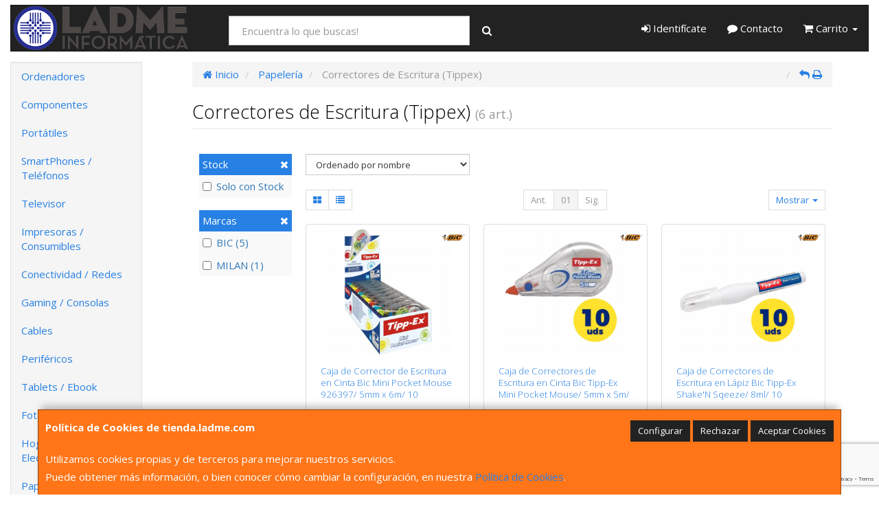

--- FILE ---
content_type: text/html; charset=utf-8
request_url: https://www.google.com/recaptcha/api2/anchor?ar=1&k=6LciwEUaAAAAAOzCkqTRb7SYCGi8egc6OUE4upQJ&co=aHR0cHM6Ly93d3cudGllbmRhLmxhZG1lLmNvbTo0NDM.&hl=en&v=PoyoqOPhxBO7pBk68S4YbpHZ&size=invisible&anchor-ms=20000&execute-ms=30000&cb=xghv6rld3m4r
body_size: 48932
content:
<!DOCTYPE HTML><html dir="ltr" lang="en"><head><meta http-equiv="Content-Type" content="text/html; charset=UTF-8">
<meta http-equiv="X-UA-Compatible" content="IE=edge">
<title>reCAPTCHA</title>
<style type="text/css">
/* cyrillic-ext */
@font-face {
  font-family: 'Roboto';
  font-style: normal;
  font-weight: 400;
  font-stretch: 100%;
  src: url(//fonts.gstatic.com/s/roboto/v48/KFO7CnqEu92Fr1ME7kSn66aGLdTylUAMa3GUBHMdazTgWw.woff2) format('woff2');
  unicode-range: U+0460-052F, U+1C80-1C8A, U+20B4, U+2DE0-2DFF, U+A640-A69F, U+FE2E-FE2F;
}
/* cyrillic */
@font-face {
  font-family: 'Roboto';
  font-style: normal;
  font-weight: 400;
  font-stretch: 100%;
  src: url(//fonts.gstatic.com/s/roboto/v48/KFO7CnqEu92Fr1ME7kSn66aGLdTylUAMa3iUBHMdazTgWw.woff2) format('woff2');
  unicode-range: U+0301, U+0400-045F, U+0490-0491, U+04B0-04B1, U+2116;
}
/* greek-ext */
@font-face {
  font-family: 'Roboto';
  font-style: normal;
  font-weight: 400;
  font-stretch: 100%;
  src: url(//fonts.gstatic.com/s/roboto/v48/KFO7CnqEu92Fr1ME7kSn66aGLdTylUAMa3CUBHMdazTgWw.woff2) format('woff2');
  unicode-range: U+1F00-1FFF;
}
/* greek */
@font-face {
  font-family: 'Roboto';
  font-style: normal;
  font-weight: 400;
  font-stretch: 100%;
  src: url(//fonts.gstatic.com/s/roboto/v48/KFO7CnqEu92Fr1ME7kSn66aGLdTylUAMa3-UBHMdazTgWw.woff2) format('woff2');
  unicode-range: U+0370-0377, U+037A-037F, U+0384-038A, U+038C, U+038E-03A1, U+03A3-03FF;
}
/* math */
@font-face {
  font-family: 'Roboto';
  font-style: normal;
  font-weight: 400;
  font-stretch: 100%;
  src: url(//fonts.gstatic.com/s/roboto/v48/KFO7CnqEu92Fr1ME7kSn66aGLdTylUAMawCUBHMdazTgWw.woff2) format('woff2');
  unicode-range: U+0302-0303, U+0305, U+0307-0308, U+0310, U+0312, U+0315, U+031A, U+0326-0327, U+032C, U+032F-0330, U+0332-0333, U+0338, U+033A, U+0346, U+034D, U+0391-03A1, U+03A3-03A9, U+03B1-03C9, U+03D1, U+03D5-03D6, U+03F0-03F1, U+03F4-03F5, U+2016-2017, U+2034-2038, U+203C, U+2040, U+2043, U+2047, U+2050, U+2057, U+205F, U+2070-2071, U+2074-208E, U+2090-209C, U+20D0-20DC, U+20E1, U+20E5-20EF, U+2100-2112, U+2114-2115, U+2117-2121, U+2123-214F, U+2190, U+2192, U+2194-21AE, U+21B0-21E5, U+21F1-21F2, U+21F4-2211, U+2213-2214, U+2216-22FF, U+2308-230B, U+2310, U+2319, U+231C-2321, U+2336-237A, U+237C, U+2395, U+239B-23B7, U+23D0, U+23DC-23E1, U+2474-2475, U+25AF, U+25B3, U+25B7, U+25BD, U+25C1, U+25CA, U+25CC, U+25FB, U+266D-266F, U+27C0-27FF, U+2900-2AFF, U+2B0E-2B11, U+2B30-2B4C, U+2BFE, U+3030, U+FF5B, U+FF5D, U+1D400-1D7FF, U+1EE00-1EEFF;
}
/* symbols */
@font-face {
  font-family: 'Roboto';
  font-style: normal;
  font-weight: 400;
  font-stretch: 100%;
  src: url(//fonts.gstatic.com/s/roboto/v48/KFO7CnqEu92Fr1ME7kSn66aGLdTylUAMaxKUBHMdazTgWw.woff2) format('woff2');
  unicode-range: U+0001-000C, U+000E-001F, U+007F-009F, U+20DD-20E0, U+20E2-20E4, U+2150-218F, U+2190, U+2192, U+2194-2199, U+21AF, U+21E6-21F0, U+21F3, U+2218-2219, U+2299, U+22C4-22C6, U+2300-243F, U+2440-244A, U+2460-24FF, U+25A0-27BF, U+2800-28FF, U+2921-2922, U+2981, U+29BF, U+29EB, U+2B00-2BFF, U+4DC0-4DFF, U+FFF9-FFFB, U+10140-1018E, U+10190-1019C, U+101A0, U+101D0-101FD, U+102E0-102FB, U+10E60-10E7E, U+1D2C0-1D2D3, U+1D2E0-1D37F, U+1F000-1F0FF, U+1F100-1F1AD, U+1F1E6-1F1FF, U+1F30D-1F30F, U+1F315, U+1F31C, U+1F31E, U+1F320-1F32C, U+1F336, U+1F378, U+1F37D, U+1F382, U+1F393-1F39F, U+1F3A7-1F3A8, U+1F3AC-1F3AF, U+1F3C2, U+1F3C4-1F3C6, U+1F3CA-1F3CE, U+1F3D4-1F3E0, U+1F3ED, U+1F3F1-1F3F3, U+1F3F5-1F3F7, U+1F408, U+1F415, U+1F41F, U+1F426, U+1F43F, U+1F441-1F442, U+1F444, U+1F446-1F449, U+1F44C-1F44E, U+1F453, U+1F46A, U+1F47D, U+1F4A3, U+1F4B0, U+1F4B3, U+1F4B9, U+1F4BB, U+1F4BF, U+1F4C8-1F4CB, U+1F4D6, U+1F4DA, U+1F4DF, U+1F4E3-1F4E6, U+1F4EA-1F4ED, U+1F4F7, U+1F4F9-1F4FB, U+1F4FD-1F4FE, U+1F503, U+1F507-1F50B, U+1F50D, U+1F512-1F513, U+1F53E-1F54A, U+1F54F-1F5FA, U+1F610, U+1F650-1F67F, U+1F687, U+1F68D, U+1F691, U+1F694, U+1F698, U+1F6AD, U+1F6B2, U+1F6B9-1F6BA, U+1F6BC, U+1F6C6-1F6CF, U+1F6D3-1F6D7, U+1F6E0-1F6EA, U+1F6F0-1F6F3, U+1F6F7-1F6FC, U+1F700-1F7FF, U+1F800-1F80B, U+1F810-1F847, U+1F850-1F859, U+1F860-1F887, U+1F890-1F8AD, U+1F8B0-1F8BB, U+1F8C0-1F8C1, U+1F900-1F90B, U+1F93B, U+1F946, U+1F984, U+1F996, U+1F9E9, U+1FA00-1FA6F, U+1FA70-1FA7C, U+1FA80-1FA89, U+1FA8F-1FAC6, U+1FACE-1FADC, U+1FADF-1FAE9, U+1FAF0-1FAF8, U+1FB00-1FBFF;
}
/* vietnamese */
@font-face {
  font-family: 'Roboto';
  font-style: normal;
  font-weight: 400;
  font-stretch: 100%;
  src: url(//fonts.gstatic.com/s/roboto/v48/KFO7CnqEu92Fr1ME7kSn66aGLdTylUAMa3OUBHMdazTgWw.woff2) format('woff2');
  unicode-range: U+0102-0103, U+0110-0111, U+0128-0129, U+0168-0169, U+01A0-01A1, U+01AF-01B0, U+0300-0301, U+0303-0304, U+0308-0309, U+0323, U+0329, U+1EA0-1EF9, U+20AB;
}
/* latin-ext */
@font-face {
  font-family: 'Roboto';
  font-style: normal;
  font-weight: 400;
  font-stretch: 100%;
  src: url(//fonts.gstatic.com/s/roboto/v48/KFO7CnqEu92Fr1ME7kSn66aGLdTylUAMa3KUBHMdazTgWw.woff2) format('woff2');
  unicode-range: U+0100-02BA, U+02BD-02C5, U+02C7-02CC, U+02CE-02D7, U+02DD-02FF, U+0304, U+0308, U+0329, U+1D00-1DBF, U+1E00-1E9F, U+1EF2-1EFF, U+2020, U+20A0-20AB, U+20AD-20C0, U+2113, U+2C60-2C7F, U+A720-A7FF;
}
/* latin */
@font-face {
  font-family: 'Roboto';
  font-style: normal;
  font-weight: 400;
  font-stretch: 100%;
  src: url(//fonts.gstatic.com/s/roboto/v48/KFO7CnqEu92Fr1ME7kSn66aGLdTylUAMa3yUBHMdazQ.woff2) format('woff2');
  unicode-range: U+0000-00FF, U+0131, U+0152-0153, U+02BB-02BC, U+02C6, U+02DA, U+02DC, U+0304, U+0308, U+0329, U+2000-206F, U+20AC, U+2122, U+2191, U+2193, U+2212, U+2215, U+FEFF, U+FFFD;
}
/* cyrillic-ext */
@font-face {
  font-family: 'Roboto';
  font-style: normal;
  font-weight: 500;
  font-stretch: 100%;
  src: url(//fonts.gstatic.com/s/roboto/v48/KFO7CnqEu92Fr1ME7kSn66aGLdTylUAMa3GUBHMdazTgWw.woff2) format('woff2');
  unicode-range: U+0460-052F, U+1C80-1C8A, U+20B4, U+2DE0-2DFF, U+A640-A69F, U+FE2E-FE2F;
}
/* cyrillic */
@font-face {
  font-family: 'Roboto';
  font-style: normal;
  font-weight: 500;
  font-stretch: 100%;
  src: url(//fonts.gstatic.com/s/roboto/v48/KFO7CnqEu92Fr1ME7kSn66aGLdTylUAMa3iUBHMdazTgWw.woff2) format('woff2');
  unicode-range: U+0301, U+0400-045F, U+0490-0491, U+04B0-04B1, U+2116;
}
/* greek-ext */
@font-face {
  font-family: 'Roboto';
  font-style: normal;
  font-weight: 500;
  font-stretch: 100%;
  src: url(//fonts.gstatic.com/s/roboto/v48/KFO7CnqEu92Fr1ME7kSn66aGLdTylUAMa3CUBHMdazTgWw.woff2) format('woff2');
  unicode-range: U+1F00-1FFF;
}
/* greek */
@font-face {
  font-family: 'Roboto';
  font-style: normal;
  font-weight: 500;
  font-stretch: 100%;
  src: url(//fonts.gstatic.com/s/roboto/v48/KFO7CnqEu92Fr1ME7kSn66aGLdTylUAMa3-UBHMdazTgWw.woff2) format('woff2');
  unicode-range: U+0370-0377, U+037A-037F, U+0384-038A, U+038C, U+038E-03A1, U+03A3-03FF;
}
/* math */
@font-face {
  font-family: 'Roboto';
  font-style: normal;
  font-weight: 500;
  font-stretch: 100%;
  src: url(//fonts.gstatic.com/s/roboto/v48/KFO7CnqEu92Fr1ME7kSn66aGLdTylUAMawCUBHMdazTgWw.woff2) format('woff2');
  unicode-range: U+0302-0303, U+0305, U+0307-0308, U+0310, U+0312, U+0315, U+031A, U+0326-0327, U+032C, U+032F-0330, U+0332-0333, U+0338, U+033A, U+0346, U+034D, U+0391-03A1, U+03A3-03A9, U+03B1-03C9, U+03D1, U+03D5-03D6, U+03F0-03F1, U+03F4-03F5, U+2016-2017, U+2034-2038, U+203C, U+2040, U+2043, U+2047, U+2050, U+2057, U+205F, U+2070-2071, U+2074-208E, U+2090-209C, U+20D0-20DC, U+20E1, U+20E5-20EF, U+2100-2112, U+2114-2115, U+2117-2121, U+2123-214F, U+2190, U+2192, U+2194-21AE, U+21B0-21E5, U+21F1-21F2, U+21F4-2211, U+2213-2214, U+2216-22FF, U+2308-230B, U+2310, U+2319, U+231C-2321, U+2336-237A, U+237C, U+2395, U+239B-23B7, U+23D0, U+23DC-23E1, U+2474-2475, U+25AF, U+25B3, U+25B7, U+25BD, U+25C1, U+25CA, U+25CC, U+25FB, U+266D-266F, U+27C0-27FF, U+2900-2AFF, U+2B0E-2B11, U+2B30-2B4C, U+2BFE, U+3030, U+FF5B, U+FF5D, U+1D400-1D7FF, U+1EE00-1EEFF;
}
/* symbols */
@font-face {
  font-family: 'Roboto';
  font-style: normal;
  font-weight: 500;
  font-stretch: 100%;
  src: url(//fonts.gstatic.com/s/roboto/v48/KFO7CnqEu92Fr1ME7kSn66aGLdTylUAMaxKUBHMdazTgWw.woff2) format('woff2');
  unicode-range: U+0001-000C, U+000E-001F, U+007F-009F, U+20DD-20E0, U+20E2-20E4, U+2150-218F, U+2190, U+2192, U+2194-2199, U+21AF, U+21E6-21F0, U+21F3, U+2218-2219, U+2299, U+22C4-22C6, U+2300-243F, U+2440-244A, U+2460-24FF, U+25A0-27BF, U+2800-28FF, U+2921-2922, U+2981, U+29BF, U+29EB, U+2B00-2BFF, U+4DC0-4DFF, U+FFF9-FFFB, U+10140-1018E, U+10190-1019C, U+101A0, U+101D0-101FD, U+102E0-102FB, U+10E60-10E7E, U+1D2C0-1D2D3, U+1D2E0-1D37F, U+1F000-1F0FF, U+1F100-1F1AD, U+1F1E6-1F1FF, U+1F30D-1F30F, U+1F315, U+1F31C, U+1F31E, U+1F320-1F32C, U+1F336, U+1F378, U+1F37D, U+1F382, U+1F393-1F39F, U+1F3A7-1F3A8, U+1F3AC-1F3AF, U+1F3C2, U+1F3C4-1F3C6, U+1F3CA-1F3CE, U+1F3D4-1F3E0, U+1F3ED, U+1F3F1-1F3F3, U+1F3F5-1F3F7, U+1F408, U+1F415, U+1F41F, U+1F426, U+1F43F, U+1F441-1F442, U+1F444, U+1F446-1F449, U+1F44C-1F44E, U+1F453, U+1F46A, U+1F47D, U+1F4A3, U+1F4B0, U+1F4B3, U+1F4B9, U+1F4BB, U+1F4BF, U+1F4C8-1F4CB, U+1F4D6, U+1F4DA, U+1F4DF, U+1F4E3-1F4E6, U+1F4EA-1F4ED, U+1F4F7, U+1F4F9-1F4FB, U+1F4FD-1F4FE, U+1F503, U+1F507-1F50B, U+1F50D, U+1F512-1F513, U+1F53E-1F54A, U+1F54F-1F5FA, U+1F610, U+1F650-1F67F, U+1F687, U+1F68D, U+1F691, U+1F694, U+1F698, U+1F6AD, U+1F6B2, U+1F6B9-1F6BA, U+1F6BC, U+1F6C6-1F6CF, U+1F6D3-1F6D7, U+1F6E0-1F6EA, U+1F6F0-1F6F3, U+1F6F7-1F6FC, U+1F700-1F7FF, U+1F800-1F80B, U+1F810-1F847, U+1F850-1F859, U+1F860-1F887, U+1F890-1F8AD, U+1F8B0-1F8BB, U+1F8C0-1F8C1, U+1F900-1F90B, U+1F93B, U+1F946, U+1F984, U+1F996, U+1F9E9, U+1FA00-1FA6F, U+1FA70-1FA7C, U+1FA80-1FA89, U+1FA8F-1FAC6, U+1FACE-1FADC, U+1FADF-1FAE9, U+1FAF0-1FAF8, U+1FB00-1FBFF;
}
/* vietnamese */
@font-face {
  font-family: 'Roboto';
  font-style: normal;
  font-weight: 500;
  font-stretch: 100%;
  src: url(//fonts.gstatic.com/s/roboto/v48/KFO7CnqEu92Fr1ME7kSn66aGLdTylUAMa3OUBHMdazTgWw.woff2) format('woff2');
  unicode-range: U+0102-0103, U+0110-0111, U+0128-0129, U+0168-0169, U+01A0-01A1, U+01AF-01B0, U+0300-0301, U+0303-0304, U+0308-0309, U+0323, U+0329, U+1EA0-1EF9, U+20AB;
}
/* latin-ext */
@font-face {
  font-family: 'Roboto';
  font-style: normal;
  font-weight: 500;
  font-stretch: 100%;
  src: url(//fonts.gstatic.com/s/roboto/v48/KFO7CnqEu92Fr1ME7kSn66aGLdTylUAMa3KUBHMdazTgWw.woff2) format('woff2');
  unicode-range: U+0100-02BA, U+02BD-02C5, U+02C7-02CC, U+02CE-02D7, U+02DD-02FF, U+0304, U+0308, U+0329, U+1D00-1DBF, U+1E00-1E9F, U+1EF2-1EFF, U+2020, U+20A0-20AB, U+20AD-20C0, U+2113, U+2C60-2C7F, U+A720-A7FF;
}
/* latin */
@font-face {
  font-family: 'Roboto';
  font-style: normal;
  font-weight: 500;
  font-stretch: 100%;
  src: url(//fonts.gstatic.com/s/roboto/v48/KFO7CnqEu92Fr1ME7kSn66aGLdTylUAMa3yUBHMdazQ.woff2) format('woff2');
  unicode-range: U+0000-00FF, U+0131, U+0152-0153, U+02BB-02BC, U+02C6, U+02DA, U+02DC, U+0304, U+0308, U+0329, U+2000-206F, U+20AC, U+2122, U+2191, U+2193, U+2212, U+2215, U+FEFF, U+FFFD;
}
/* cyrillic-ext */
@font-face {
  font-family: 'Roboto';
  font-style: normal;
  font-weight: 900;
  font-stretch: 100%;
  src: url(//fonts.gstatic.com/s/roboto/v48/KFO7CnqEu92Fr1ME7kSn66aGLdTylUAMa3GUBHMdazTgWw.woff2) format('woff2');
  unicode-range: U+0460-052F, U+1C80-1C8A, U+20B4, U+2DE0-2DFF, U+A640-A69F, U+FE2E-FE2F;
}
/* cyrillic */
@font-face {
  font-family: 'Roboto';
  font-style: normal;
  font-weight: 900;
  font-stretch: 100%;
  src: url(//fonts.gstatic.com/s/roboto/v48/KFO7CnqEu92Fr1ME7kSn66aGLdTylUAMa3iUBHMdazTgWw.woff2) format('woff2');
  unicode-range: U+0301, U+0400-045F, U+0490-0491, U+04B0-04B1, U+2116;
}
/* greek-ext */
@font-face {
  font-family: 'Roboto';
  font-style: normal;
  font-weight: 900;
  font-stretch: 100%;
  src: url(//fonts.gstatic.com/s/roboto/v48/KFO7CnqEu92Fr1ME7kSn66aGLdTylUAMa3CUBHMdazTgWw.woff2) format('woff2');
  unicode-range: U+1F00-1FFF;
}
/* greek */
@font-face {
  font-family: 'Roboto';
  font-style: normal;
  font-weight: 900;
  font-stretch: 100%;
  src: url(//fonts.gstatic.com/s/roboto/v48/KFO7CnqEu92Fr1ME7kSn66aGLdTylUAMa3-UBHMdazTgWw.woff2) format('woff2');
  unicode-range: U+0370-0377, U+037A-037F, U+0384-038A, U+038C, U+038E-03A1, U+03A3-03FF;
}
/* math */
@font-face {
  font-family: 'Roboto';
  font-style: normal;
  font-weight: 900;
  font-stretch: 100%;
  src: url(//fonts.gstatic.com/s/roboto/v48/KFO7CnqEu92Fr1ME7kSn66aGLdTylUAMawCUBHMdazTgWw.woff2) format('woff2');
  unicode-range: U+0302-0303, U+0305, U+0307-0308, U+0310, U+0312, U+0315, U+031A, U+0326-0327, U+032C, U+032F-0330, U+0332-0333, U+0338, U+033A, U+0346, U+034D, U+0391-03A1, U+03A3-03A9, U+03B1-03C9, U+03D1, U+03D5-03D6, U+03F0-03F1, U+03F4-03F5, U+2016-2017, U+2034-2038, U+203C, U+2040, U+2043, U+2047, U+2050, U+2057, U+205F, U+2070-2071, U+2074-208E, U+2090-209C, U+20D0-20DC, U+20E1, U+20E5-20EF, U+2100-2112, U+2114-2115, U+2117-2121, U+2123-214F, U+2190, U+2192, U+2194-21AE, U+21B0-21E5, U+21F1-21F2, U+21F4-2211, U+2213-2214, U+2216-22FF, U+2308-230B, U+2310, U+2319, U+231C-2321, U+2336-237A, U+237C, U+2395, U+239B-23B7, U+23D0, U+23DC-23E1, U+2474-2475, U+25AF, U+25B3, U+25B7, U+25BD, U+25C1, U+25CA, U+25CC, U+25FB, U+266D-266F, U+27C0-27FF, U+2900-2AFF, U+2B0E-2B11, U+2B30-2B4C, U+2BFE, U+3030, U+FF5B, U+FF5D, U+1D400-1D7FF, U+1EE00-1EEFF;
}
/* symbols */
@font-face {
  font-family: 'Roboto';
  font-style: normal;
  font-weight: 900;
  font-stretch: 100%;
  src: url(//fonts.gstatic.com/s/roboto/v48/KFO7CnqEu92Fr1ME7kSn66aGLdTylUAMaxKUBHMdazTgWw.woff2) format('woff2');
  unicode-range: U+0001-000C, U+000E-001F, U+007F-009F, U+20DD-20E0, U+20E2-20E4, U+2150-218F, U+2190, U+2192, U+2194-2199, U+21AF, U+21E6-21F0, U+21F3, U+2218-2219, U+2299, U+22C4-22C6, U+2300-243F, U+2440-244A, U+2460-24FF, U+25A0-27BF, U+2800-28FF, U+2921-2922, U+2981, U+29BF, U+29EB, U+2B00-2BFF, U+4DC0-4DFF, U+FFF9-FFFB, U+10140-1018E, U+10190-1019C, U+101A0, U+101D0-101FD, U+102E0-102FB, U+10E60-10E7E, U+1D2C0-1D2D3, U+1D2E0-1D37F, U+1F000-1F0FF, U+1F100-1F1AD, U+1F1E6-1F1FF, U+1F30D-1F30F, U+1F315, U+1F31C, U+1F31E, U+1F320-1F32C, U+1F336, U+1F378, U+1F37D, U+1F382, U+1F393-1F39F, U+1F3A7-1F3A8, U+1F3AC-1F3AF, U+1F3C2, U+1F3C4-1F3C6, U+1F3CA-1F3CE, U+1F3D4-1F3E0, U+1F3ED, U+1F3F1-1F3F3, U+1F3F5-1F3F7, U+1F408, U+1F415, U+1F41F, U+1F426, U+1F43F, U+1F441-1F442, U+1F444, U+1F446-1F449, U+1F44C-1F44E, U+1F453, U+1F46A, U+1F47D, U+1F4A3, U+1F4B0, U+1F4B3, U+1F4B9, U+1F4BB, U+1F4BF, U+1F4C8-1F4CB, U+1F4D6, U+1F4DA, U+1F4DF, U+1F4E3-1F4E6, U+1F4EA-1F4ED, U+1F4F7, U+1F4F9-1F4FB, U+1F4FD-1F4FE, U+1F503, U+1F507-1F50B, U+1F50D, U+1F512-1F513, U+1F53E-1F54A, U+1F54F-1F5FA, U+1F610, U+1F650-1F67F, U+1F687, U+1F68D, U+1F691, U+1F694, U+1F698, U+1F6AD, U+1F6B2, U+1F6B9-1F6BA, U+1F6BC, U+1F6C6-1F6CF, U+1F6D3-1F6D7, U+1F6E0-1F6EA, U+1F6F0-1F6F3, U+1F6F7-1F6FC, U+1F700-1F7FF, U+1F800-1F80B, U+1F810-1F847, U+1F850-1F859, U+1F860-1F887, U+1F890-1F8AD, U+1F8B0-1F8BB, U+1F8C0-1F8C1, U+1F900-1F90B, U+1F93B, U+1F946, U+1F984, U+1F996, U+1F9E9, U+1FA00-1FA6F, U+1FA70-1FA7C, U+1FA80-1FA89, U+1FA8F-1FAC6, U+1FACE-1FADC, U+1FADF-1FAE9, U+1FAF0-1FAF8, U+1FB00-1FBFF;
}
/* vietnamese */
@font-face {
  font-family: 'Roboto';
  font-style: normal;
  font-weight: 900;
  font-stretch: 100%;
  src: url(//fonts.gstatic.com/s/roboto/v48/KFO7CnqEu92Fr1ME7kSn66aGLdTylUAMa3OUBHMdazTgWw.woff2) format('woff2');
  unicode-range: U+0102-0103, U+0110-0111, U+0128-0129, U+0168-0169, U+01A0-01A1, U+01AF-01B0, U+0300-0301, U+0303-0304, U+0308-0309, U+0323, U+0329, U+1EA0-1EF9, U+20AB;
}
/* latin-ext */
@font-face {
  font-family: 'Roboto';
  font-style: normal;
  font-weight: 900;
  font-stretch: 100%;
  src: url(//fonts.gstatic.com/s/roboto/v48/KFO7CnqEu92Fr1ME7kSn66aGLdTylUAMa3KUBHMdazTgWw.woff2) format('woff2');
  unicode-range: U+0100-02BA, U+02BD-02C5, U+02C7-02CC, U+02CE-02D7, U+02DD-02FF, U+0304, U+0308, U+0329, U+1D00-1DBF, U+1E00-1E9F, U+1EF2-1EFF, U+2020, U+20A0-20AB, U+20AD-20C0, U+2113, U+2C60-2C7F, U+A720-A7FF;
}
/* latin */
@font-face {
  font-family: 'Roboto';
  font-style: normal;
  font-weight: 900;
  font-stretch: 100%;
  src: url(//fonts.gstatic.com/s/roboto/v48/KFO7CnqEu92Fr1ME7kSn66aGLdTylUAMa3yUBHMdazQ.woff2) format('woff2');
  unicode-range: U+0000-00FF, U+0131, U+0152-0153, U+02BB-02BC, U+02C6, U+02DA, U+02DC, U+0304, U+0308, U+0329, U+2000-206F, U+20AC, U+2122, U+2191, U+2193, U+2212, U+2215, U+FEFF, U+FFFD;
}

</style>
<link rel="stylesheet" type="text/css" href="https://www.gstatic.com/recaptcha/releases/PoyoqOPhxBO7pBk68S4YbpHZ/styles__ltr.css">
<script nonce="6R7sJzH0p-n-OxdOw9Q5xQ" type="text/javascript">window['__recaptcha_api'] = 'https://www.google.com/recaptcha/api2/';</script>
<script type="text/javascript" src="https://www.gstatic.com/recaptcha/releases/PoyoqOPhxBO7pBk68S4YbpHZ/recaptcha__en.js" nonce="6R7sJzH0p-n-OxdOw9Q5xQ">
      
    </script></head>
<body><div id="rc-anchor-alert" class="rc-anchor-alert"></div>
<input type="hidden" id="recaptcha-token" value="[base64]">
<script type="text/javascript" nonce="6R7sJzH0p-n-OxdOw9Q5xQ">
      recaptcha.anchor.Main.init("[\x22ainput\x22,[\x22bgdata\x22,\x22\x22,\[base64]/[base64]/[base64]/[base64]/cjw8ejpyPj4+eil9Y2F0Y2gobCl7dGhyb3cgbDt9fSxIPWZ1bmN0aW9uKHcsdCx6KXtpZih3PT0xOTR8fHc9PTIwOCl0LnZbd10/dC52W3ddLmNvbmNhdCh6KTp0LnZbd109b2Yoeix0KTtlbHNle2lmKHQuYkImJnchPTMxNylyZXR1cm47dz09NjZ8fHc9PTEyMnx8dz09NDcwfHx3PT00NHx8dz09NDE2fHx3PT0zOTd8fHc9PTQyMXx8dz09Njh8fHc9PTcwfHx3PT0xODQ/[base64]/[base64]/[base64]/bmV3IGRbVl0oSlswXSk6cD09Mj9uZXcgZFtWXShKWzBdLEpbMV0pOnA9PTM/bmV3IGRbVl0oSlswXSxKWzFdLEpbMl0pOnA9PTQ/[base64]/[base64]/[base64]/[base64]\x22,\[base64]\\u003d\\u003d\x22,\x22w6A5LcOhTW8RwoXCgcKzw7pJwpZTwqfCm8KJUcO/GsOjGsK5DsKRw6MsOj3DsXLDocOqwpY7f8OoRcKNKyLDt8Kqwp4/wqPCgxTDh0fCksKVw5htw7AGTsKCwoTDnsOSEcK5YsOUwpbDjWAxw7hVXTpwwqo7wo0ewqs9QBoCwrjCoxAMdsKowq1dw6rDrS/CrxxJZWPDj3vCrsOLwrBVwpvCgBjDj8OXwrnCgcO1RjpWwovCucOhX8O4w63Dhx/CjXPCisKdw5jDmMKNOG/DhH/ClVnDlMK8EsOmfFpIQ3EJwofCmBlfw67DvcOSfcOhw6LDiFdsw519bcK3woo6Ijx0ETLCq17CsV1jZMOJw7Z0cMOewp4gfjbCjWMHw47DusKGAMKHS8KZI8OtwobCicKfw6VQwpBFScOveGnDlVNkw53Dsy/DogAIw5wJFMOzwo9swqTDrcO6wq5jQQYGwoPCusOeY0/CicKXT8KKw6Iiw5IsHcOaFcO0CMKww6wYfMO2AATCtGMPekQ7w5TDlk4dwqrDhsKUc8KFTcOZwrXDsMOANW3Dm8OCKGc5w6LCosO2PcK9M2/DgMKyZTPCr8Kkwrh9w4JJwoHDn8KDbkNpJMOqeEHCtE5FHcKRLwDCs8KGwoVyez3Cu3/[base64]/CiMKNWcO9w588w6bCtcKnCsK/[base64]/woQ+JcKnwo8JGgPCgnnCrcKRw7hcVcKLD8OlwoLCpMKgwpknGcKxb8Oxb8Kmw4MEUsOuGxkuJcKmLBzDuMOMw7VTKsO1IijDusKPwpjDo8KHwpF4cmtoFxggwrvCo3Mew7QBal3DvDvDisKyMsOAw5rDiT5bbH/CgGPDhHrDr8OXGMKSw5DDuDDChy/DoMOZZHQkZMO+JsKnZHE5FRBawpLCvmdww5TCpsKdwpAGw6bCq8KEw44JGXccN8OFw7zDhQ1pKMKnHBkKGSsnw7gNJMKnwoLDlRRpEX5HVMOIwrIIwqsywq/CosO/w5Y6RMOjfsOSIyfDh8Obw5xEOcOgMz5RUsOrHhnDn3U6w488FcOJBMOywopcTwwQHsKHHibDjTdCcRbCilXDrjBGc8Ojw4bCrcKMbAxDwrEVwoNXw5dXSDgGwq4twr3Chg7Dq8KDHnIRP8OCCgg7wq49Xmw/[base64]/DusOLw7Rgw6BMw647wo09OiVTWUPDpsKhw7YwbmzDuMOsWMKaw7DDv8OYc8KIXS3DpHHCgnQCwofCoMO1TnLCssOQbMK3woEowqrDrnAKw7N/[base64]/[base64]/[base64]/w4YowpPDjcK8w7TDgAkHbMOqw53Dv8KpVcOEwq/DmMKmw7HDnTxZw4ZjwrpNw5J4wpXCgBhCw7EoJ3DDlMOgFxvDumjDlsO9J8Omw712w4UeFMOKwo/DtsOaIWDCmgECABXDhDBMwp4Xw6TDpEQKLF7Cr2oXAcK5TUxlwoJiSCtGwrHDlsKcKUp4wqhpwodTw7wFOcOydsOWw5TChMOYwrPCrsOgw7cTwoHCrl1EwozDmBjCk8KmDj7CjGvDksOLDcOTIAk7w5IPw4ZzDGrCkS44wppWw40mH1MiIMO/GcOYd8OFIsOAw6JlwojCnMOkDF/[base64]/FxrDm8KER0jCosO+w7bCl8O9VBFIVMORwq3DiX9TT0knwokKKkXDvVvCvgp2VcK+w50Aw4jCp2/Do2fCujjDpG/CnDXDi8KiWsKVaQY7w4kJNw1lw4ANw4QKEsKHCR82ZlonNwMJwrLCszTDkAPDgMO5w78vwoAtw7zDnsKcw6pWSMKKwq/Dv8ONDAbCuGvDvcKTwpo8wqIsw5otIEjCgEJ+w5cYUAnCksO6QcOEen7DqWY6IsKJwoIjejwaWcOawpXCkS0ow5XDisKewozCn8OoAR8FRsOJw73DocOEWj7DlMK/w6fCsQHCnsOawrXClsKswp5LHXTCnsKmRsO0chHCpsKbwrvClTcwwrfDtVNnwqLChgw+wqnClcKHwo8vw5Y1wq3DucKDY8OHwrPDvyh7w7M6wq44w6zCpsKmwpc9w7R2L8OCBH/Co2XDpMK7wqY/w51Ew6gZw5UIaidjEcK7OsKzwoYgKErDuQ3DuMOFUE1rD8KzE3l4w5ofw43DlsO7w5TCnMKpCcKEf8OUSHbDhcKDAcKVw5rCjsOyBcOdwrvCuETDm13Dv1DDthdqPMKqRcKiYhzDn8KAAkcGw4DCsB/[base64]/CicO/TzoQFmTCrMOgJsKUw4vDhx7DjwfDocKMw5bCowtGX8KWwrnCkS3Cp2nCpsKTwqXDhMOdZ21eFkvDmFs+WzlpDcOkwr/CvWlHR2d/RQ/Cg8KQasOpfMKFAMKqe8OIw7NuNhHDl8OOHVvDmcK/w4QQHcOpw6JawpPCtEVqwrLDiksWOcOALsKOIcKVQwTCq1XDsngCwpXDo0zCtXUURlDDjcKrasOgfRrCvzolMMOGw41CAFrCtQJ/woluw4rCocOfwqtVe0HCoBnCswYKw6rDgisFwrzDhFZZwoDCkkBUw4vCgiJbwp0Jw4NbwqAWw5ZHw4k/KcOmwoTDoVbCj8KgPcKIQ8KbwqLClh8hVy41VsKdw5XCsMORAsKMwqA8wp0eCD9KwpjChnsew7vCswhpw53CoGlTw7E1w5jDiCZnwrkZw67Cm8KpU2/[base64]/Dm8Oew75XKMOXLMOEFMKjw4lgHcKIw57DgcO+c8Kuw4PCm8OVM2bCn8Kfw6g/QWTCigLDoR0tTMOkUHsTw4DCpETCvcO7M0HDnUdlw61kwqnCgMKjwrTCksKbLA7Cgl/Cu8KOw57CgcKobcKGwrkdwqrCvsKqdkw/EgA7IcKywoHClkbDq1zCiRs8wpAhwqnCg8OHC8KNWDnDvEhJV8OmwonCrXpdbEwLwpjCuxZBw5luUnPDpkHCs38FfsKhw5/DnsOqw5QnMkrDjcOywoDCjcODA8OTccOpUMK+w5TDrl3DojTCscOCF8KfbzrCvzRYE8OWwrMYT8OVwoMJNcOrw6RRwpxXPcK0wojDksKcfRwuw7nDu8KEATbDugLCpsKTKgXDjG94DVYuw5fCjwXCgzzDtyglYX3DmS3ChHpCSQgNw5fCt8O/QkbCmlsTT09fMcOEw7XDtmJrw4R3w4Quw4YFwo3Cn8KKOgHDvMKzwrg2wpXDgE0qw4EMAko9EFHCoFrDp1EXw6U2UMOYAxAaw77CsMOMwq7CuC8HW8O5w5pld2UfwojCusKMwqnDpMKEw6DCr8Oxw5PDlcK4UnFJwpjCinFVeQ/DhMOgJ8O+w7/[base64]/CiC8zE8KOI8OOwoNKw5Mmwqs1PifDhcKWdhTDoMKbWcKmw6Vtw6Z8G8KkwoDCtMOOwqDDvyPDo8KKw4TCk8KmUlrCp21pdcORwo7DjcKwwoFtOAc7EhPCtyJmwo7CjF4Dw7PCn8OHw4fCkcOhwoDDsE/DlcOYw7DDo2HCqljChcKNEgcJwqF+bE7CjcOIw7PCm3/DqlrDlsOjE0ptwogKwpgdbTkRV1skNxUZCsKzN8OZDMK/wqbCkgPCu8KLw5NwcDFYBUDDilh/[base64]/QXMcAD1Hw61hXw3DviMdwonDmMOUcyZzMcKRJcKWSTsKwqrDulRrVkppD8Kow6rDtAA2w7Elw5Q8R0zCk2rDrsKCNMKlw4fDv8OnwprChsO1MjHDqcK8bwnDnsOcwqFEw5fDi8KtwoIjEcOtwowTwrEMw5jCj3l4w6I1W8O/wphWHsKaw4XDssOTw7pzw7vDkMOzBMOHw5wNwrvCqx0EIMOew4Ybw63CtyXCim3DqGYSwqkMTUzCrCnDsw5Ow6HDpcO1OVlnw457dUzCkcOew47ChT3DiDfCphHClcO0wq1tw7EXw5vChGzCv8KqVsK7w4QNfnkTw7hRwoINYm4RPsKgw75kw7/Dr3QfwrbCnUzCo27CiWl8wqvCpMK1w4zCtUkSwq5kw5RBPsOew6fCo8OGwofCmMKqI11bwq7CvMK3a2nDjMO8w7wew6HDp8K6w6JJaRXDs8KOOirCn8KNwrNaVhVRw6ZtMMO/woHCt8O5KWEfwqolU8O/wphTCSFBw71Fbk7DrcO5XA/Dh10WWMO9wo/ChcOMw6nDjcO/w5JSw5bDvsK1wpwSw4LDv8Opw5/CjcOvWUpnw4XCjcKgwpHDhzs0IQdpw6LDtcOVHWnDglTDlsONYHHCjcOBO8KzwoXDpcOXw6rDgcKMwqlywpATwpdowp/Do3nCqDPCsVbDqMOKw5XDqwAmwqBLcMOgP8ONC8Kvwr3Dh8Kpb8K2wpl1MlVlJsK6bsO9w7McwphkfMK9wptbSi0Nw7ZRBcKswo0IwobDiRo9PwXDu8K2w7LCjcKnDW3CocOkw4pow6J+w4oDCcKnTTRaCsOMNsKeP8KKcB/[base64]/[base64]/DkcOowr7ClMOdw643asK8w7LCl3vDgsOUWULCmWHCtcO/QVrCksKmV2bCgsOxwqAkKSFcwoHCrGopccOKV8OWwoPClS3Cj8KBWcOiwqLCgAl9WTTCvxzDgMKjwoxdwoDCqMOiwqPDlxDDhsKMw6LCmz8FwoXCgivDo8KIXgkyIT7DrcOKXgHDkMKQwqUMw5HCjFgkw5Nyw7rClj/DpMOhwrzCrcOIQsOuBMO0MsObD8KDwppcScOqw6TChkRNasOrM8KuTcOLPcOtAh7CpcK8wp83XgHCiSfDscONwonCtwQLwoV/w5nDgD7Cr3lCw77Dg8KQw7HDgmFHw61NNsOqMMO1wrRwfsK0Dmkvw5TCqQLDucKYwqc/K8K6ASU/wpU0wqpQWCzDm3AVw4piw6Jxw7vCmUDCt3dpw7fDhD4lEETCi15mwpHCq0/DiUbDpsKQZmY1w4rChQbDgxHDocKIw47CjMKaw4RAwpheO2bDrGR6w6LCicKFMcKlwrbCsMKpwqMOK8OKPMKHwrJIw689SD8LeQvDnsOqw7zDkSHCjUjDmErCjWwHelcfNAfDqMO0Nh4Iw4fDvcK+wrRDeMOLwrxQEQjCm0cqw4zCo8OOw7/DgkwBe0/CnXh+w7MvaMOAwpPCpyvDl8OOw409wro0w4dWw5MNwrXDmsKgw4jCvMOsBcKYw6V3wpbCpi4IXMO9IMKrwqHDrMK/wojCgcK4RMK9wq3ChC1Cw6BpwoV1UCnDn2TDkDBkchMJw45eJMOaAsKsw7VoUsKMP8OMUgQVw6vDscKFw5/DhnvDoxLCi29ew6ljwpdJwqXDkRNawp7CoD0aK8K6wo1iwqzCkcK9wpxvwoo6D8OxbhHCmTNcM8OZcQ5gwrzDvMO4f8ONbHd0wq4FfsKOHMOFw6I0w7HDtcOoQy9DwrRnw7jDvxfCo8OVK8O+MRnCsMOIwqJdwrg+w6vDljnDs1Ipw4gfHiDDnyI/H8OZw6nDhlUcw7jCi8OcQFsMw4DCm8OFw67CpsOqUThWwrUDw5nClAMzaDPDgQHClMOAwrLDoz4JfsKFJcOww5vDr3HCqwHCl8KOfgsNw414SHXDu8OSCcOow7XDnhHCiMKYw4h/SVtLwp/Ci8Oawrtgw53Dr0jCmzHDiV4kw5jDgsKBw4rDqsKGw4XCjxUhwrMaTcKed0rCvDPDn1dBwqIBKGc+BMK0wrFvIFJaT1DCtx/[base64]/DjcK/wpEie8KdAcOFw4rDhMKZwrdne1k1wpJyw6XCsjjCqDISZ2U1aVfCqsKqCMK9wplSUsOPScKVEDlGYsKnHiU5w4F7w4sPPsKvDsOvw7vCo1XCjVAcJMK7w67DuiMGJ8KEFMOsKSRlw7bChsO+GB7CpMKcw7AYTS/DuMKzw6dpQMKhbijDoF5swq91wpPDl8O7eMOxwrDCvMK2wrzCv0Iqw47CksKuGDbDm8OVw7x8J8K4DTsYfcKjX8Oow6LCpEEHA8OiRcOew7jCnD/CoMOcZ8O0Oh/Cu8KLIcKXw64TXyxcM8K1AcO1w4DCt8Kjwp9lVMKRV8ODwrtDw4bDt8OBB0jDs05lwrJyVEIuw4DCizjCjcOxPAFow5BdEhLCmMKtwqnCncKuw7fDhMKNwq/Crg1WwqHDkEPCgsKHw5QAQSnCg8OCwoHCn8KNwoRpwrHDqhwEWEjDljXCl0ATTXDDuj88woPCoz8VPcOrUXQaJcKYw5jDpcKdwrHDoFpsZMOnMcKGMcO4w6YzIcKyK8KVwoTCjG/[base64]/Dt8ONw7zCrcKFwoREFMO8Y8OQw53ClCluAcKow6/[base64]/DnWJYw48cwoXDr8O0AsOEw47DosKbEXTCisO+FMKQwqZiwoXDmsKNJmTDhHoHw6rDoGI4YcKvY3xrw67CtcO4w4HDnMKzJ3/CqCAuJMOnEMKWacOZw4lCKRjDlsOpw5DDqsOOwqDCk8K/[base64]/[base64]/wrTCssK5wqpLw7BlwrfDj8OcfSbCrcKQbwglwo8qA2UVw7rDnA/[base64]/DhB4fwpl4wppjwqPDqDlvEMOPw7TDqmVFw6JzT8Kuw7LCjsO/w6wGT8K6ZxsqwrTCusKAZ8KpL8OZYMOzwrM5w4LDrX08woVMUwISwo3CqMO/wp7CvDVlVcOLwrHDlsO5Q8KSBsOocmciw5h1woXClsKawozCjsOWPsOIwoIBwoIpWMOhwp7CsApxRMOwQ8Oww4hGBnzDkG7CumfDiU/[base64]/PmPCjgBdwp1IwrU8OMOvSsK/wqcPwpwNw7pQwo8RT0TDlnXCoAPDmHNEw6PDj8KqXcKBw5vDssKRwpzDjMOIwonDjcKtwqfDkcOVE21wVEhrw7zCsRp+fsKIP8OgJ8KWwp4MwoPDkwlVwpQmw554wqtoYkgrw68CS24uFMKEesOxPGo1wr/[base64]/BMO6YcK0w6g2YjrDrHvCjyrCgMOCcwB6Rx02w5nDi2tHAcKCwpRawpcTwpnDqFHDpsO1HcKHW8KpHcOQwocNw5cCUkdEPEhVwpoQw6I1w7whZDPDpMKEVcODw71yworCs8K7w4HCuT0Uw7/[base64]/[base64]/Dhn/CosO6w4fCu8KdwoAtwp59U8OTwpXCjMOhe2zCt3JmwrHDu3d8w4QtFMOaT8K7JCUAwrxpUMOPwpzCk8KnHsORKsK7wq9vc2nCm8KFBcKBRcOyYk8swo4aw5AMaMOCwqvCocOPwp95F8K/azMgw4pRw6XCtnzCtsK/w70owqHDhMK/MsKwI8KJbBN+wpxVaQLDjcKaJGIew6PCnsKtXMOuPjDChnXCrxMqSMOsYMO0TMOsK8OWXMOTEcKCw77Cgj/Dg3LDv8ORSGrCoHHCu8KRZcK5wrjCjcOTw784wq/ChnMRQkDCqMKdwoXDlx3ClsOvwrQbN8K9U8KyT8Obw4g2w7XClWPDjFnDo3jDuV7CmA3DmsO0w7Frw5jDicKfwqFzwq0Uwr09wpBWw7/DhsKGYifDrhvCtRvCrMODUsOaRcKgKsOIX8OYG8OaLwV+SQTCmsK+TMONwq0JEDkvBsO0w79pC8OQFsOaO8KAwpPDu8OUwpAfZcORCD/CrD7CplDConrCuWRDwokVTHYcccKrwqfDpyTDiywNw6vCsGzDkMOXWMKbwoVMwofCvsK/[base64]/DqHrDgsKleDrCpsOyw7HCtsKWwpfCvMKlwrgOwofDv07CtgXCi2bDn8KYZhrDoMKrJsOKbsO5SHV3w7vDjkXCgS5Sw5vCrsKnw4Z0EcKtfB01AsOvw6hvwrLDhcOnDMKHIg9zwrLCqGvDuFRrdynDt8KbwpY6wo8Pw6zCuG/DqsOhccOKwogeGsOBUsK0w5LDs0A9GsOhEFnCiizCtik0SsK1wrfDsWIvRcK7wqBNM8OTQwvDoMKDPMKtEsK9Pg7Cm8OUS8OPIHs2RmTCgsKTPMKDwqV2EXBrw6UYfsKFw4/DsMO0FMKkwrFTRXrDgHHCh3J9JsK6L8O5w5fDgCjDrMObTsOcW3LCn8O8F2NNTRbCvwLDhMODw5DDsATDuUBEw5xuICEiDEZJd8Kzwo3DlxHCkz3CpMOrwrQvwqpXw40zOsKhMsONw4d/[base64]/Cq8O4wo/[base64]/Ck8KpMjJCa8Ksw4h0wqTDtnvDusKjaGUvw5IawpVCTcKMblgUJcOOQsOiw7HCuQZxwr90wp/[base64]/[base64]/DmAvCmSvDiyV7wqcCwr7DusO8wpNQAHPDj8OOwqPDphx5w4bDuMKLD8KswoTDojTDrsK7worCscKVwpvDj8OCwp/[base64]/DjMKMRcKYasK7w48MwrwPN19OGirDmMOgwpjDnMO5Q1pNAcOVAnoHw4lpQ2Z/AsKWQcOKIi7CozDClx9bwr3Cvk7DgALCrEIow4lMMjQ6D8KzfMKwMD93fCB7NsK0wq/[base64]/[base64]/[base64]/w4g1w53DvmBnwp07H8KUwqQrPH1lw78IEDXCl3FIwp4iCcOUwqzDt8KoGWQFwrRZRGDCuRXDtsOXw6gkwooDwonDhHHDj8KTw4DCvsOqIkECw7bCr0PCvsOzeg/DgsOROsK7woTCgCLCsMObDcKvBm/DgFF4wqLDt8Kpb8OBwrzCvsOnw4DCqCBPw6bCoQc5woNWwpEVwoLCicO1DETCsgtYYTUQYTlJbcOtwpQHPcOGw7dPw6jDusKkPMOawrJwCT4iw6dGZxxMw4M5bMO/[base64]/w7DDpS/CtwnDok3CgsKrDDtae8KgaS9Fwr0Yw6DCv8OBGcKjFMO4eXoLw7XChlE5YMKNw6TDhcOaLsKpw4PCksO0XH0GecOfHMOfwovDo3XDiMK2cm/Cr8K7YwzDrsO+YCgbwptDwpkAwpnCt1XDr8Onw6AyeMOpJsOdLMOOdMOyRcKFQ8K6E8Ovw7EQwpczwpg1wqhhcsKPVUbCtsKYSigFQgJzHcONYMKuGMKuwpRRbW/[base64]/DoX3DiFJ+w51HwqN7wqwkwqvDiRwJMsKcWsO3wr3Ch8Opw6xdwrjDncOFwonDoz0Lwpg1w63DgxjCuX3DonTCqGLCr8O1w7PDk8Oxdn1LwpM7wrvCh2bCgsKgwrLDvBRfP33DhsOhYFFTAMOGQzwewprDh2/CksODMlnCuMO+BcOyw5fDkMOPw5LDk8OmwoTCik0ew7shIcKIwp0wwp9AwqjDpi3Dj8OYVgDCpsOcdnPDicOFfWZ2UMOVSsKdw5XCocOlw63DgWs6FHrCssKIwrxiwo7DuETCvsKxw6jDisOFwqMuw53DkcKUQxPDpgZeU2XDiCxXw7ZUOBfDkznCp8O0T2/DuMKbwqgjMCx3AcOKb8K1w5DDisKNwofCvlYPYgjCksOiC8Khwo1XSVfCr8K/wrfDlzEwfhbDjsOLesKZwpHCnw1GwrFewqLCkMOtaMOYw5LCgRrCuQAew73DrBxlwq/[base64]/[base64]/DllJew4pZw6HCrBXChMKCAcOYw6vDvMOiwqvCpwp4wrjDkAJyw5zCu8OQwpPCqm5swr/CpmrCrcKucsKVwp7CvBM2wqZhY3rCssKowpsvwpZNWG1Aw47Dk2B/[base64]/CocO/[base64]/wq7Cm01GwrQswqrCoAtqbXEYCWXCgcOuI8OhegIuw55pacO4wq0nQMK3wqYcw4bDtlQnacKFEkJWOcOJVnXDj1rCgcO7ZCbDigA4wp9BUy9Ew4TClz/CjFYJTGwdwqzDii0fwptEwqNDw6VOA8Kwwr7Dl1bDssKKw5HDjsOpw556GMOZw6ogw64Iw5wLOcOmfsO5w7LDocOuw67DnW/DvcKmw6PDpMOhw7hUXjUywovCjBfDg8KRJidjf8OfEAFow5PCm8OTwoPDvGpBwp4JwoF1wrLDqcO9DhVwwoHDgMO+AMKAwpB+YhHCr8OBEDcRw4J2XMKtwpvDqz7CkGXCtsOHA2vDksO5w6XDnMOTa3DCt8Oqw5EKSB7CgMO6wrJhwoXCknVCTD3DvS/CucKRW17ClcKiA3tlGMOXMcOaeMKawqxbw7TCkTkqPcK1A8KvI8KeDsK6UBrDtxbCpkfDr8OTE8O6GsOqw4k6f8ORfcONwqZ8wpoGBgk3TsOmKmzCqcKbw6fDhsKAwrDDp8OzIcOdMcO/NMOxZMOpwqxBw4HCpwbCizpEcWnDs8KTeVDCuyoqVD/DqU1ew5YJAsKJDRPCuyR6w6AiwqzCpzrDrsOiw7Ndwq4hw4IYXDfDs8OOw51HRhtrwpDCs2jCusOvNMOyTsO+wpvCvRN7ABZGei3Ck3XDnTvDs3/DvUs7RA8xNsKEBT3DmHDCsWvCusK3woDDqcOjBMK6wqUcOMKXJsO7wr7ChWTDlUtqFMK9wpYgKnpJZUACIcOERWHCs8OPw4Qxw6d7wqJdDHHDng3Co8OMw77CkHwyw6HClHh7w6PDnTDDjw0GFxXDnsKSw47CtcKnw6Rcw5rDkzXCq8Ofw6zCq0/[base64]/wqJjR8KAUsKAaTDDuMKFwqzDsUcbTyYUw68dfsKQw77CjMOWenN5w6pCCMKDd2PDj8KYwp1yDsOGLWvCiMKJWMKpbnF+EsKyH3ASBR5uw5fCr8OOasOlwqplOR3CtGDDh8KgbTtDwphjLcKnDiXDhcOtdThxw6DDp8KzGBZ+FcK9wrZWFyklJ8K5ZUrDug/[base64]/PsKcM8KxwpYbT0gWZF1aCWbCoQnDoHPDusK2wrnDmUHDpMO6esORd8OTPhkVwpQtQ3MjwqVPwoDCs8OVw4VRSVjCpMOswpHCuhjDscKwwrUSbsOuwq4zAcOkdhfCnyd8w7dleErDmQrCtwzDrcOAKcObVkPDnMOnw6jDsE9Ww5/CiMO1wpnCo8OaA8KtJk52FcKnw5V1BzLColjCkV7DkcK2InUDwrpHUh5hWMKGwovCicOzalfCni01XngBIT/DnFIMKR3DtlHDvgt4HmPClMOSwrrDrcK/wpfCkWAdw6bCp8KGwrstAcOSe8K8w5I9w6RUw5PDpsOnwo10JgxKf8KbCSA/[base64]/DlsONw5LDgsO5wp7DhzdJwpFOwo7DkX/CmMOfe8KdwpLDv8KDGsOMfmR3K8OQwpHClCvDtcOZYMKuw4x7woUzwoHDu8Ojw43Chn7DmMKeEcKrwqnDnMKWd8Obw4Qow70Kw440CsK2wq57wrw0RkXCsmbDmcO7VMKDw4TDkhPCmRQBLlbDm8K5wqvDkcOQw4rDgsOJw4HDmmbCnmkgw5NFw4/Co8OvworDhcKEw5fCqyvDp8KedAtUMiNgw6jCpGrDpMK/[base64]/DhcOnJ1jDp2JlNsOtJTDDiMO8AMK2dBtlQW/Dg8K4XFhDw7TCsi/Cj8OnJg7DoMKGC0NLw4xBwpogw7AMw79EQMOzN3jDl8KYGMO0JW0bwp7DlA3CssOSw5BEwowGfcOww6Jew5V4wp/[base64]/w4bDuk/CqMKAI8OHGUACCMO5FsO2CRXCqkHDilAXfcK+w7/Ci8KswrLDqVLDvcO/[base64]/ThLDoyhTwp/CpMOmSwDCo0NOw6MXPsO2wrLDi0LCr8KdXjLDpcK9bnDDq8OHBybDmxbDpmYsTcKNw7kgw7fCkg/[base64]/w6Q2wpXClkN8F8Kmc8ORBcOewpsKZsK2worDvcKPfgHDv8KUwrcrAcK9aWpYwrZgH8OwYzo9BXQFw6INRRwAacOyTsONZ8OywojCucOVw6tjw5wZW8Opw6lGVUwQwrvDjm5cMcO5fE4uwq3DoMKUw4w/w47CjMKGLMOmw7DDgDbDlMOUFMOMwqrDkhnCk1LCh8OJw6JAw5PClXrDtMKPFMK2NF7DpsOlAcKSDcOow74ew5Rhwq42WlvDuhLCoSjCjMOrKkJqKyjCtm8xwrAgeVjCusKIelM+K8Ovw7VLw5XDjGPDj8KHw6lXw5/DpcObwq9IM8O0wp1mwrPDmcOzV0zCi2vCisOvwrFgRwfCn8ODGg/Dg8OkeMK7ZmNiZcK/wqvDqMKvakvDlsOQw4wKSEXDs8OYMyrCqcKmRgbDosKCwrdPwoPDrGLDtil5w5tiDsK2woxjw7doAsOdf1QtdW8kfMOzZEMnV8OAw40XUhXDlGvCuA9Ffx4Dw6fCmsKMSsKnw5NLMsKCwqYFWxfCqUjCkjsUwo0ww7fCjRvDmMK/w4nDnVzCvXTCs2gdMsOrL8KhwoV0XFXDvMKFGsK5wrfCnDk/w4nDscKXcR16wpQSSMKow5txw4/[base64]/Dj8KhwqRgDnYmJQXCm1jCpFvCicKLccKIwp/[base64]/X8KSGsKQZkTCnMOGwpMGIBJNwoXCg8K4a8OvN2TClMK4dn1tw4AzDMKQcMKJwoxywoUAK8OSwrwrwr8aw7rDlcOuPmo3EsOjPjzCrCbDmsO1wqBkw6UOwrIxw5PDqsOMw5/CkXDDmwPDqcKgTMKRHBtWbGHCgDPDmsKNV1trehZ0AXvCjzlIJ3EMw5rDkMKIPMOBWS49w7PCmXHDlQfDusO/w5HCukkJMsOqwq8qYMKdWVLCp1DCs8Khw7h+wrPDrmjCpMKtXEIPw6HDnsOtYMOVRsOnwpzDj1bChm8pWnTCo8OzwpnDi8KoGW/DtsOkwpLCmh5eSUnCjcOiG8K4MGnDuMO0X8OkHGTDoMOFLsKcZxTDpcKhPsOcw6lww7RZwrnCmsONGMKiw5ktw5VSaHLCt8OzZcKAwq/[base64]/CvHMMw5/DqSXDlcKaEMOVwr9GAHZoDTVcw4pEelDCjsK9I8OSK8OeRsKSw6/DtsKCaQtLCBvDvcOKS1TDmXfCngRFw51VKsKJwpNew4XCr1xZw77DpsKIwpFaPMKnw5nCnVPDp8O5w7hRNTUKwrvCqcOBwrPCrxsfVmBLAW3CsMOpwpnCpcO9wq1Xw7I0w4/CgcOEw7hlWEDCsVXDhW9fcgvDtcK5JMKDFE58w4nDg0oMaSTCosKlwrczScOMQRBXLEBrwpJswonCq8OOwrbDmxAQw5fCocOCw5nChAoCbBRtwq/DoX5fwp8lEMK2XcOsehB2w7/CnMO5UxlIbAjCv8KCdgDCqsKbTjN0JVkPw5xFAFXDtMKTTcKnwo1bw7/DpMKxZ2zCpkFcdw8NEsKfwrLCjGvCnsO0wp8iXVgzw5xtO8OMd8KqwqU8WHJSMMKkwrY6PGlSCxXDoDfCpcKKI8KKw54uw4ZKc8Oqw4k/IcOXwq4tGi7Dr8KeXMOUw6DDuMOMwrXCqRTDt8OKw7NPAcOAc8OpYhjChw3CncKeL2PDjMKGHMKPJ1zDkMOwCxg9w73Dg8KIA8OyYh/CiGXDrMOpwrHDlG9Oe1wtw6oEwqc1wo/CmHbDgcONwrfDsUtRGCMswoBaMQciIzXCnsONasKVGkhLNCjDlsKnGkHDuMKdXVjDvsOSCcOowpEtwpAVUFHCjMKQwrrCmMOgw4rDuMOHw5bDisOAw53CmcOIUMKXdg/DkWfCtcOOR8OHwrUDUTBEFyvDmDY8cz/CijM7w6MdY0xmEcKNwobDucO5wrPCqzXDmXLCm15fQ8OIXcKGwoRTN37ChFZ/w6N0woDCtDZvwqvCuiHDn2EZQDPDrX/DvDl6woZxY8Kzb8KpAl/CpsOnwpHCgsKewoXDjcOWC8KfOcOcwo9Owr3DnsKUwqJBwrnCqMK5PmHDrzkCwovDjSzCsXLCl8Kmw7ltwqHChlDDiTV4HcOGw4/CtMOoBh7CmsORwpoAw7bChWDCpcOgesOiworDm8KjwoYnB8OEIMOzw7LDqiLCscOFwq/CplfDgDgXIMOXRMKSUsKaw5cjwrTDnSgvScOMw6zCjGwKTMOmwpvDvsOHDMKnw6bDnMOqw5AoRShlwq4iU8KSw6LDjUIpw6rDjlvCk0bDucKyw4sOSMK1wpNiOQ5jw6HDhHAxDHVMVsKZdcKAbDTCiynCsFcNWwASw5fDlWAXJcOSF8Ojd0/Dl1R/b8K1wqkaE8K5wpVQB8K5wpTCkjc9ZgE0BGEfRsKxw5TDu8KoGsOow7FQw6fCiGLChGx9w4vCg2DCnMKnw5sbw7TDohDClG5tw7o2w4jDmncmwpITwqDDim/Cq3MLdWFDUi12wpLChcOKLsKwTGABY8Ogw5/[base64]/OTJYwrQwwoTChcODfU/[base64]/DncKow7LDoHTCriDDmMKxGMO9UcKkZ8K9wqBjwrB4LF/CkcO5cMOePQpyGMKJGMKwwr/Cu8Opw7YaO2nCgsOFwqw1Q8KLw7vDh37DuXdWwoQHw4Mjw6zCq1NSw7vDskXDjMODRlUxMWlTw77DhUcSwopGNiQYYiBewoF3w7/CozbDoCTCgXd/w70QwqAmw69yUcKocEHDkG3CiMKCw5RuSUJuwqbDswUjecK1UsKKGsKoJ0QXc8KQKxIIwqdywr0bCMK5wrfCl8K/[base64]/Dt2w9w7vCvWXCrsK0RcKqw7UdwpY/RBBYRQkhwrbDti1cwrjDpQ7CmwNdaQ3DhsOES0jCl8O3asO9wp01wqbCnmhQw4ASw6hBw7jCqcOdbmLCs8Kiw63DtBLDgsOxw7vDocK0eMKpw5XDpCBoMsOZw45AGX4swpfDhT7DoioGEEvCtxnCoxV7PsOcFRA/[base64]/Dqlh+w4fChsOMw77ClmRnw6FsI07CnHRKw57DlcOqAcOHeS8dOl3Ctg/DpcO+wo3Do8OCwr/DncKIwqxUw67CosO+YgMGwpASwrfDplrClcOkw64mG8OOw6csVsOow5ttwrUrHV7DuMKsXsOkS8O/wrrDtcOLwohvcmV+w7LDoD8YR3vCmMOLOBFswrbCn8K/wrMAdsOrNnpEE8KGGcOKwqnClcK5OcKLwp7DssKPbsKXH8KySTcFw4ANZSIxZ8OIB3xbd0bCm8K/w6AoWUV0NcKGw4bChQ8vaBpEKcK7w5zCn8OGwovDn8KiKsOww4HDocK3bnjCrsOzw4/Ct8KPw5N9U8OHwr7CgEPDrRfCh8OYw7HCgHfCtFcMLBsfw6sdcsOOCsKNwp5Kw4wVwp/[base64]/MzU1WcOwD8ORXsOsKcOcKSUYB2cSRMOLX1wSZzPDpkhtwplRVgdjZsOyQ3rCnX51w4VYw79yZ3JVw6DCn8KLYWtWwphTw490w4/DqSPDumTDtsKFSA/[base64]/CtUNfewMTw5nCsmcGwoDCm8O6wqHDuEd8wpcEEFTCkj1Yw6fDqMOtLinCvMOXZRHCox7Ct8Oqw5jCoMKpw6jDkcOYT3LCrMOwPG8IFsKFwrbDsycSB1oPZ8KXL8Omd2PCqmrCpcOdX3PCnsKLHcOOf8KEwpZsGsOnSMO/FDNeFMKrwrJgCEvDpcKja8KZHsK/[base64]/[base64]/JnR+R1NmwqVlWjBZw7HCmQpXbXjDrU7CsMOcw7tswrDDrMO0AsO+wrlNwrjDqztMwpXChG/Clglfw4d1woQSccKuNcOSecKOw4huw7zCvQVxwrTDrENWw6k3wolbEsORw5leJcKPMsOKwrpDJsKBLmTCs1vCoMKvw7oAL8OnwqnDlHjDpMK/c8OtOcKEwoYUDDsNwpxtwrXCjcOpwo9Ew5p/N3YbLj3CrMKJQsOfw6LDs8KbwqNPw6ErIcKRP1vCtsK9w53Cj8O7wqxfGsK4XRHCssK0wpnCo1QmOMK4AiLDrWbCl8OZCkNjw71uEsOvwpfCqHFfHHUvwr3Diw/[base64]/[base64]/DhQNvBGfCvMOFBcKkw7xiV34hb8OlKcOrJgp+dWbDtsOpSX99wowYwq4nGsORwoPDn8OJLMObwp0mWcOfwpHCiF7DlS5KN3wHKcK2w5svw59RTUgSw6HDi0PCisK8DsOnQCHCssKHw4wmw6s8fMOCAVbDjnrCnMO/wohebsKkY3Ugw5HCrsOow7UZw6vDj8KISMOxHjdAwophD1xcwpxdwqrCiiPDsy7CncKAwonDjcKFMhjDnsKfFk9nw7vCuBotwrkzYgNCw5TDvMKWw7DDn8KbQcKbw7TCqcOmW8ODecO9AMO3wpoqV8ODEMOIDcK0O1jCsXrCoUzCusOwEx7CpMKjVWrDqsK/NsKVVMKXGsOWw4HDoC3Cv8O8wqspEcKjKMOiIlhIUsK9w4PDp8K6w4VEwoXDmTLDhcOiMjfCgsKfImc4w5TDgMKHwqApwoHCnzLCisOxw6BfwoPCtMKiNcOGw5YxYFs2BXXCncKoG8KKwpLCk3bDmMKCwoTCs8Kgwq/DjCs+fw/CmRPCsFEmGAZvwqMuSsK3IVdew5nClkrDsn/CoMOkNsKowoMuWcOYwo3CuWDDnCkDw73CrMK+YC89wpzCsBp/esKkEGnDgMO/DsOrwoYFwpEFwoUcw7DDkT3CgsKewrQnw5PCqsK1w4lJWTDCkj7Cv8Otw6lSw6vCh2/CgcOHwqDCnz18dcKZw5dhwrYSwq1ac1PCpld1X2bCrcOZwrvCtn5JwqcDw40XwqrCpsO/[base64]/[base64]/Ds8OsUDJdw41iEBZ5DR3DtA5tVgN7wqLDhxY2d30PdMObwqTDk8KiwqbDuGFEGDzCl8KNKsKHEMOcw5XCpCIZw4MAUnfCk1oywqPCiiQ+w4rDlznDt8OBfMKew4Q1w7ZJw50yw5R6wrtlw7HCsjw1H8OSUsOAWRHChEXDkyQ/dhEUw4EVw5cKw6hUw4lswozCi8KaSsK1woLCkxF0w4gqwpHCuA0QwolIw5TDrMOqOzTCsQVTE8OBwpZ7w7ULw6PCon/Dk8Kww6cVSEJlwro8w5xkwqAIF2Yawp3DscKdP8Kbw7jCqV8awronfCRow6/CuMKqwrNvw6XDkUIrw6vDk1pNcsOLVsOSw5rCk3Icwq/[base64]/w65eacO3B2JXw7PDrMKmw4Ecw5XCjX/DgsKpBS86cx4Pw5ohfsKhw6bDiQUxwqPClQwgJWDDsMOhwrfCucOTwqlNwpzDkHYMwrXCusOuS8KpwroXwo/DmD7DpsOPIQRuBMK7wrYWUGVBw44aIk41OMObKsOdw7TDjMOtLzIzOjYwPcKxw4Naw7NFNTvCmjZ+\x22],null,[\x22conf\x22,null,\x226LciwEUaAAAAAOzCkqTRb7SYCGi8egc6OUE4upQJ\x22,0,null,null,null,1,[21,125,63,73,95,87,41,43,42,83,102,105,109,121],[1017145,362],0,null,null,null,null,0,null,0,null,700,1,null,0,\[base64]/76lBhnEnQkZnOKMAhk\\u003d\x22,0,0,null,null,1,null,0,0,null,null,null,0],\x22https://www.tienda.ladme.com:443\x22,null,[3,1,1],null,null,null,1,3600,[\x22https://www.google.com/intl/en/policies/privacy/\x22,\x22https://www.google.com/intl/en/policies/terms/\x22],\x224mQ2LDht7i7Ew7UcU8zhkyxio75ww3V/D9/XB+sDczI\\u003d\x22,1,0,null,1,1768693898459,0,0,[158,161,175,95],null,[81,66,101],\x22RC-D-0y1AcbrkmOog\x22,null,null,null,null,null,\x220dAFcWeA4cGeQQTrsn8ZzRQlV6ubnTbiAv62ZeH4lXtonXvnLR95PCJVkhCihHURV43ufYBISxSBqYS3mHHu-Myo7k-Lm7hLhswg\x22,1768776698354]");
    </script></body></html>

--- FILE ---
content_type: image/svg+xml
request_url: https://imagenes.web4pro.es/marcas/svg/milan.svg
body_size: 1466
content:
<svg xmlns="http://www.w3.org/2000/svg" xml:space="preserve" id="Capa_1" x="0" y="0" style="enable-background:new 0 0 686.1 236.8" version="1.1" viewBox="0 0 686.1 236.8"><style>.st1{fill:#fff}.st3{fill:none;stroke:#fff;stroke-width:3.7082;stroke-miterlimit:3.8637}</style><path d="M0 0h686.1v236.8H0V0z" style="fill-rule:evenodd;clip-rule:evenodd;fill:#004a98"/><path d="M624.4 70.4h2.4l3.7 6.1h2.4l-4-6.2c2.1-.3 3.7-1.3 3.7-3.9 0-2.8-1.6-4-5-4h-5.4v14.1h2.2v-6.1zm0-6.2h2.9c2.5 0 3.1.8 3.1 2.1 0 1.5-.9 2.3-3.5 2.3h-2.6l.1-4.4zm-9.8 5.2c0 7.1 5.7 12.2 12.4 12.2 6.6 0 12.3-5.2 12.3-12.2s-5.7-12.2-12.3-12.2c-6.7.1-12.4 5.2-12.4 12.2zm22.4 0c0 6-4.4 10.3-10 10.3-5.7 0-10-4.3-10-10.3 0-5.8 4.4-10.2 10-10.2 5.6.1 10 4.4 10 10.2z" class="st1"/><path d="M372.2 181.1v-30.8h-52.3V56.4h-31.1v124.8l83.4-.1zm164.9-.3.1-58.9 33.1 58.6h30.4V55.6h-30.6v62.5l-35.3-62H506v124.7h31.1zM237.9 56.3H269V181h-31.1V56.3zM93.6 181V56.3l28.7-.1 33.2 29.6 32.3-29.6 29.6.1V181h-30.9V99.3l-30.9 28.8-31.2-27 .1 79.9H93.6z" style="fill-rule:evenodd;clip-rule:evenodd;fill:#fff"/><path d="M372.2 181.1v-30.8h-52.3V56.4h-31.1v124.8l83.4-.1zm164.9-.3.1-58.9 33.1 58.6h30.4V55.6h-30.6v62.5l-35.3-62H506v124.7h31.1zM237.9 56.3H269V181h-31.1V56.3zM93.6 181V56.3l28.7-.1 33.2 29.6 32.3-29.6 29.6.1V181h-30.9V99.3l-30.9 28.8-31.2-27 .1 79.9H93.6z" class="st3"/><path d="M464.2 56.3h-51.5l-26.1 37.8v86.7h31.6v-31h41.3v31h31.8v-87l-27.1-37.5zm-4.9 64.9h-41v-19.4l9.6-12.3h22l9.4 12.5v19.2z" class="st1"/><path d="M386.6 180.8V94.1l26.1-37.8h51.5l27 37.5v87h-31.8v-31h-41.3v31h-31.5z" class="st3"/></svg>